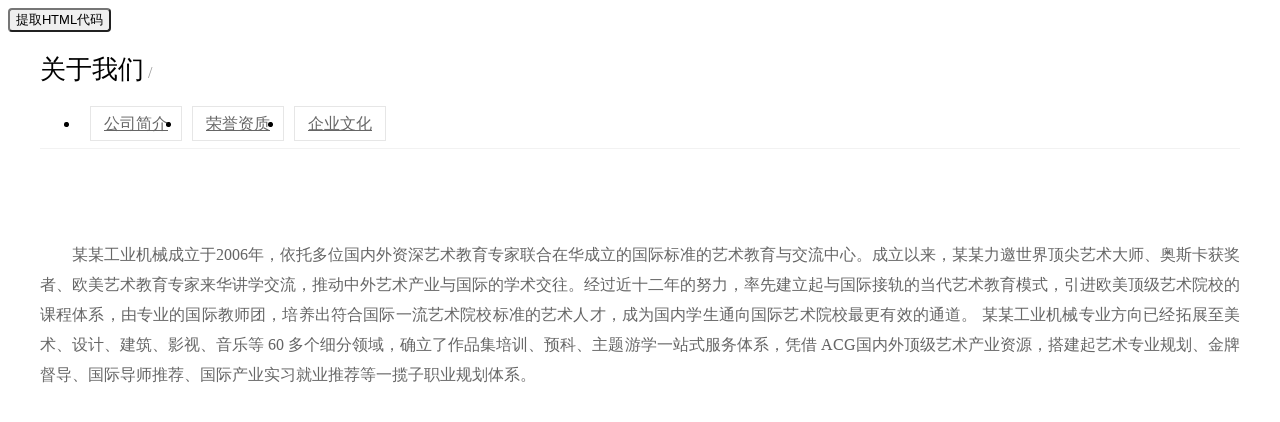

--- FILE ---
content_type: text/html
request_url: https://www.eyoucms.com/zujianku/danyezhanshi/17442.html
body_size: 3234
content:
<!DOCTYPE html>
<html>
<head>
<meta http-equiv="Content-Type" content="text/html; charset=utf-8" />
<meta name="viewport" content="width=device-width, user-scalable=no">
<meta http-equiv="X-UA-Compatible" content="IE=edge">
<title>关于我们1-易优CMS</title>
<meta name="description" content="" />
<meta name="keywords" content="" />
<link href="//qiniu.eyoucms.com/uploads/allimg/20211029/1-21102ZS910G0.ico" rel="shortcut icon" type="image/x-icon" />
<link href="https://www.eyoucms.com/skin/zujianku/css/inside.css" rel="stylesheet" media="screen" type="text/css" />
<!--[if lt IE 9]><script language="javascript" type="text/javascript" src="https://www.eyoucms.com/skin/zujianku/js/respond.js"></script>
 <![endif]-->
<script type="text/javascript" src="https://www.eyoucms.com/public/static/common/js/ey_global.js?v=v1.7.0.1716516009"></script>
</head>
<body>
<!-- css-start -->
<style type="text/css">
.ab333 .w333 {
	width: 1200px;
	margin: 0 auto;
}
.ab333 {
	padding-bottom: 50px;
	min-height: 640px;
}
.ab333 .sub333 {
	height: 76px;
	line-height: 35px;
	padding-bottom: 20px;
	border-bottom: 1px solid #f2f2f2;
	padding-top: 20px;
}
.ab333 .sub333 .fl {
	font-size: 26px;
}
.ab333 .sub333 .fl span {
	color: #999;
	font-size: 16px;
	font-weight: 300;
	text-transform: uppercase;
}
.ab333 .sub333 .fr li {
	float: left;
}
.ab333 .sub333 .fr li a {
	color: #666;
	padding: 0 13px;
	border: 1px solid #e6e6e6;
	display: block;
	line-height: 33px;
	margin-left: 10px;
	transition: ease-in-out .2s;
}
.ab333 .sub333 .fr li a:hover, .ab333 .sub333 .fr li a.hover {
	background: #05469a;
	color: #fff;
	border: 1px solid #05469a;
}
.ab333 .det333 {
	padding-top: 50px;
}
.ab333 .det333 .title {
	padding-bottom: 20px;
	border-bottom: 1px solid #f2f2f2;
	text-align: center;
}
.ab333 .det333 .title h1 {
	font-size: 30px;
	font-weight: 100;
}
.ab333 .det333 .title span {
	line-height: 18px;
	font-family: arial;
	color: #959595;
	margin: 0 5px;
}
.ab333 .det333 .title i {
	width: 23px;
	height: 16px;
	background-position: -73px 0;
	margin-right: 10px;
}
.ab333 .det333 .context {
	color: #666;
	line-height: 30px;
	text-align: justify;
	padding: 25px 0;
}
.ab333 .det333 .context img {
	max-width: 1200px;
}
</style>
<!-- css-end --> 

<!--网站公用头部start--> 
<script type="text/javascript">
    var __root_dir__ = "";
    function gourl_1597548976(url)
    {
        window.location.href = url;
    }
</script>
<!-- <header class="ey-header">
  <a href="https://www.eyoucms.com" title="易优CMS"><div class="logo" style="background:url(https://www.eyoucms.com/uploads/allimg/20220117/5-22011F92315649.png)"></div></a>
  <p class="ey-p10">
    <button type="button" id="btn_html" class="ey-btn ey-small ey-bg-primary ey-cf" style="border-radius:4px;"><span>提取HTML代码</span></button>
    <button type="button" id="btn_css" class="ey-btn ey-small ey-bg-success ey-cf" style="border-radius:4px;display: none;"><span>提取CSS样式代码</span></button>
    <button type="button" id="btn_js" class="ey-btn ey-small ey-bg-info ey-cf" style="border-radius:4px;display: none;"><span>提取JS代码</span></button>
  </p>
  <form method="get" id="ey_formSubmit" style="display: none;" data-action="https://www.eyoucms.com/zujianku/danyezhanshi/17442.html">
    <input id="color_1_1614064291" type="text" name="color[]" value="#000000" class="ey_picker_1614064291" onclick="picker_select(this);" style="border-color: #000000;" />
    <input id="color_2_1614064291" type="text" name="color[]" value="#000000" class="ey_picker_1614064291" onclick="picker_select(this);" style="border-color: #000000;" />
    <input id="color_3_1614064291" type="text" name="color[]" value="#000000" class="ey_picker_1614064291" onclick="picker_select(this);" style="border-color: #000000;" />
    <input id="color_4_1614064291" type="text" name="color[]" value="#000000" class="ey_picker_1614064291" onclick="picker_select(this);" style="border-color: #000000;" />
    <input id="color_5_1614064291" type="text" name="color[]" value="#000000" class="ey_picker_1614064291" onclick="picker_select(this);" style="border-color: #000000;" />
    <input type="button" value="提交" onclick="submitForm(this, 'save');" />
    <input type="button" value="还原" onclick="submitForm(this, 'reset');" />
  </form>
</header> -->
<!-- <div class="ey-mt-50"></div> -->

<div class="right-side">
    <div class="right-side-main">
        <div class="side-box">
            <div class="button-box">
                <button type="button" id="btn_html" class="ey-btn ey-small ey-bg-primary ey-cf" style="border-radius:4px;"><span>提取HTML代码</span></button>
                <button type="button" id="btn_css" class="ey-btn ey-small ey-bg-success ey-cf" style="border-radius:4px;display: none;"><span>提取CSS样式代码</span></button>
                <button type="button" id="btn_js" class="ey-btn ey-small ey-bg-info ey-cf" style="border-radius:4px;display: none;"><span>提取JS代码</span></button>
            </div>
            <form method="get" id="ey_formSubmit" style="display: none;" data-reaction="https://www.eyoucms.com/zujianku/danyezhanshi/17442.html" data-action="https://www.eyoucms.com/index.php?m=home&c=View&a=index&aid=17442">
              <input id="color_1_1614064291" type="text" name="color[]" value="#000000" class="ey_picker_1614064291" onclick="picker_select(this);" style="border-color: #000000;" />
              <input id="color_2_1614064291" type="text" name="color[]" value="#000000" class="ey_picker_1614064291" onclick="picker_select(this);" style="border-color: #000000;" />
              <input id="color_3_1614064291" type="text" name="color[]" value="#000000" class="ey_picker_1614064291" onclick="picker_select(this);" style="border-color: #000000;" />
              <input id="color_4_1614064291" type="text" name="color[]" value="#000000" class="ey_picker_1614064291" onclick="picker_select(this);" style="border-color: #000000;" />
              <input id="color_5_1614064291" type="text" name="color[]" value="#000000" class="ey_picker_1614064291" onclick="picker_select(this);" style="border-color: #000000;" />
              <input class="submit" type="button" value="提交" onclick="submitForm(this, 'save');" />
              <input class="submit" type="button" value="还原" onclick="submitForm(this, 'reset');" />
            </form>
        </div>
        
        <!--内容说明-->
        <div class="side-info">
            <div class="info-box">
                            </div>
             
        </div>
    </div>

    <!--按钮伸缩-->
    <div class="on-off">
        <div class="menu"></div>
    </div>
</div>

 
<!--网站公用头部end--> 

<!-- 这里是独立效果图的代码 start --> 
<div class="ab333">
  <div class="sub333 w333 clearfix">
    <div class="fl">关于我们<span> / </span></div>
    <div class="fr">
      <ul>
        <li><a href="" class="">公司简介</a></li>
        <li><a href="" class="">荣誉资质</a></li>
        <li><a href="" class="">企业文化</a></li>
      </ul>
    </div>
  </div>
  <div class="det333 w333">
    <div class="context">
      <p style="text-indent:2em;">某某工业机械成立于2006年，依托多位国内外资深艺术教育专家联合在华成立的国际标准的艺术教育与交流中心。成立以来，某某力邀世界顶尖艺术大师、奥斯卡获奖者、欧美艺术教育专家来华讲学交流，推动中外艺术产业与国际的学术交往。经过近十二年的努力，率先建立起与国际接轨的当代艺术教育模式，引进欧美顶级艺术院校的课程体系，由专业的国际教师团，培养出符合国际一流艺术院校标准的艺术人才，成为国内学生通向国际艺术院校最更有效的通道。 某某工业机械专业方向已经拓展至美术、设计、建筑、影视、音乐等 60 多个细分领域，确立了作品集培训、预科、主题游学一站式服务体系，凭借 ACG国内外顶级艺术产业资源，搭建起艺术专业规划、金牌督导、国际导师推荐、国际产业实习就业推荐等一揽子职业规划体系。</p>
    </div>
  </div>
</div>
 
<!-- 这里是独立效果图的代码 end -->

<main id="bodyHtml"> 
  <!-- html-start -->
  <div class="ab333">
    <div class="sub333 w333 clearfix">
      <div class="fl">单页展示<span> / </span></div>
      <div class="fr">
        <ul>
                    <li><a href="https://www.eyoucms.com/zujianku/shuju/guanyuwomen125/rongyuzizhi/" class="">荣誉资质</a></li>
                  </ul>
      </div>
    </div>
    <div class="det333 w333">
      <div class="context">
        <p style="text-indent:2em;"></p>
      </div>
    </div>
  </div>
  <!-- html-end --> 
</main>

<!--网站公用尾部start--> 
<!--代码说明-->
<!--代码说明end--> 
<!--尾部-->
<input type="hidden" name="aid" value="17442">
<input type="hidden" name="web_templets_pc" value="/template/pc">
<input type="hidden" name="colorTotal" value="0">
<script language="javascript" type="text/javascript" src="https://www.eyoucms.com/skin/js/jquery.min.js?v=1762760040"></script>
<script language="javascript" type="text/javascript" src="https://www.eyoucms.com/public/plugins/layer-v3.1.0/layer.js"></script>
<script language="javascript" type="text/javascript" src="https://www.eyoucms.com/public/plugins/colpick/js/colpick.js"></script>
<link href="https://www.eyoucms.com/public/plugins/colpick/css/colpick.css" rel="stylesheet" media="screen" type="text/css" />
<script language="javascript" type="text/javascript" src="https://www.eyoucms.com/public/static/admin/js/clipboard.min.js"></script>
<script type="text/javascript">
    var eyou_basefile = "/index.php";
    var __root_dir__ = "";
</script>
<script language="javascript" type="text/javascript" src="https://www.eyoucms.com/skin/zujianku/js/inside.js"></script>

<!-- <div class="back_150"></div> -->


<script type="text/javascript">
    //右侧模块伸缩按钮
    $(".on-off").on('click',function(){
      var off= $(this).parent('.right-side').hasClass('off');
      if(!off){
         $(this).parent('.right-side').addClass('off'); 
         $('#bodyHtml').css('width','100%');
      }else{
         $(this).parent('.right-side').removeClass('off');
         $('#bodyHtml').css('width','calc(100% - 170px)');
      }
      
    })
</script>

 
<!--网站公用尾部end-->
<script>
var _hmt = _hmt || [];
(function() {
  var hm = document.createElement("script");
  hm.src = "https://hm.baidu.com/hm.js?d12c91b00b8ade566040fb907d40cca6";
  var s = document.getElementsByTagName("script")[0]; 
  s.parentNode.insertBefore(hm, s);
})();
</script>
</body>
</html>